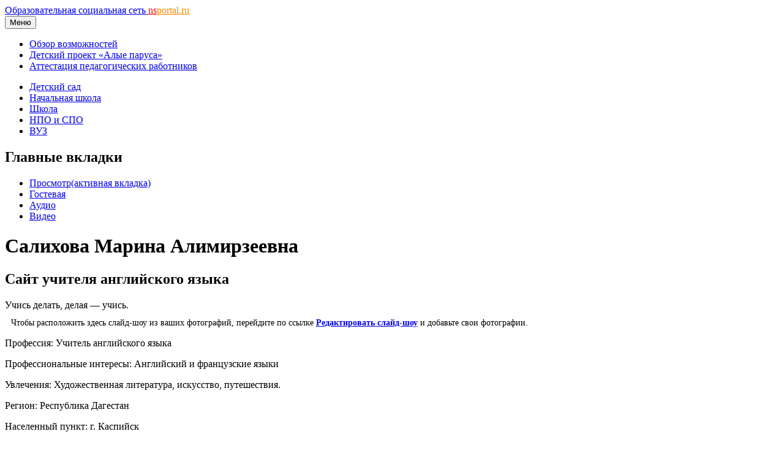

--- FILE ---
content_type: text/html; charset=utf-8
request_url: https://nsportal.ru/salihova-marina-alimirzeevna
body_size: 7623
content:
<!DOCTYPE html>

<html xmlns="http://www.w3.org/1999/xhtml" lang="ru" dir="ltr" >

<head>
  <!--[if IE]><![endif]-->
<meta http-equiv="Content-Type" content="text/html; charset=utf-8" />
<meta name="Generator" content="Drupal 7 (http://drupal.org)" />
<link rel="shortcut icon" href="https://nsportal.ru/sites/all/themes/acquia_marina/favicon.ico" type="image/vnd.microsoft.icon" />
  <title>Салихова Марина Алимирзеевна | Сайт учителя английского языка | Образовательная социальная сеть</title>
  <meta name="viewport" content="width=device-width,initial-scale=1">
  <noscript id="advagg_loadcss_0">
<link type="text/css" rel="stylesheet" href="https://cdnjs.cloudflare.com/ajax/libs/jquery.colorbox/1.4.33/example1/colorbox.min.css" media="all" />
</noscript><link type="text/css" rel="preload" href="https://cdnjs.cloudflare.com/ajax/libs/jquery.colorbox/1.4.33/example1/colorbox.min.css" media="all" as="style" onload="this.onload=null;this.rel=&#039;stylesheet&#039;" />
<noscript id="advagg_loadcss_1">
<link type="text/css" rel="stylesheet" href="/sites/default/files/advagg_css/css__jKolQfaXuCulglg3r6kS-r6sQINp5PbLHZVBuxVTrmM__iwP2imjlUr0wmhWwH6oN-3WN5w-6FdhPE0Xb0a6RaY4__xK8RrS6Elbeb-uFsk6sQnqBT0LQWi9ruFM_5ORYTRxs.css" media="all" />
</noscript><link type="text/css" rel="preload" href="/sites/default/files/advagg_css/css__jKolQfaXuCulglg3r6kS-r6sQINp5PbLHZVBuxVTrmM__iwP2imjlUr0wmhWwH6oN-3WN5w-6FdhPE0Xb0a6RaY4__xK8RrS6Elbeb-uFsk6sQnqBT0LQWi9ruFM_5ORYTRxs.css" media="all" as="style" onload="this.onload=null;this.rel=&#039;stylesheet&#039;" />
<noscript id="advagg_loadcss_2">
<link type="text/css" rel="stylesheet" href="/sites/default/files/advagg_css/css__UjpsJAPU8laR8ahZaR7mDTrTIbEUfx6ojtntXO4DDMg__XzxbfvF62JIagzPQvJTYUOB8YCyfSpjpBIo6Rw5I9Lo__xK8RrS6Elbeb-uFsk6sQnqBT0LQWi9ruFM_5ORYTRxs.css" media="all" />
</noscript><link type="text/css" rel="preload" href="/sites/default/files/advagg_css/css__UjpsJAPU8laR8ahZaR7mDTrTIbEUfx6ojtntXO4DDMg__XzxbfvF62JIagzPQvJTYUOB8YCyfSpjpBIo6Rw5I9Lo__xK8RrS6Elbeb-uFsk6sQnqBT0LQWi9ruFM_5ORYTRxs.css" media="all" as="style" onload="this.onload=null;this.rel=&#039;stylesheet&#039;" />
<noscript id="advagg_loadcss_3">
<link type="text/css" rel="stylesheet" href="/sites/default/files/advagg_css/css__NlhswG26P7SVCRUccLBVgypHscwoHuX6hTPkh81jiD4__KD6wim-jeKtklbNwMd-wnp9CVV7QbkarHvCyD43Mvgs__xK8RrS6Elbeb-uFsk6sQnqBT0LQWi9ruFM_5ORYTRxs.css" media="all" />
</noscript><link type="text/css" rel="preload" href="/sites/default/files/advagg_css/css__NlhswG26P7SVCRUccLBVgypHscwoHuX6hTPkh81jiD4__KD6wim-jeKtklbNwMd-wnp9CVV7QbkarHvCyD43Mvgs__xK8RrS6Elbeb-uFsk6sQnqBT0LQWi9ruFM_5ORYTRxs.css" media="all" as="style" onload="this.onload=null;this.rel=&#039;stylesheet&#039;" />
<noscript id="advagg_loadcss_4">
<link type="text/css" rel="stylesheet" href="/sites/default/files/advagg_css/css__m3S88vYNYsDrsgQU6wZwHsw_fZ9ONcVa9fMq8roCiFo__XtgLsU1r48Ci-CYmZQTnj195Ot3p1sTA-SLvo8JvkC8__xK8RrS6Elbeb-uFsk6sQnqBT0LQWi9ruFM_5ORYTRxs.css" media="all" />
</noscript><link type="text/css" rel="preload" href="/sites/default/files/advagg_css/css__m3S88vYNYsDrsgQU6wZwHsw_fZ9ONcVa9fMq8roCiFo__XtgLsU1r48Ci-CYmZQTnj195Ot3p1sTA-SLvo8JvkC8__xK8RrS6Elbeb-uFsk6sQnqBT0LQWi9ruFM_5ORYTRxs.css" media="all" as="style" onload="this.onload=null;this.rel=&#039;stylesheet&#039;" />
<noscript id="advagg_loadcss_5">
<link type="text/css" rel="stylesheet" href="/sites/default/files/advagg_css/css__ruqGHSew7c8zqPDE83D8--2lU8ljVNcmPcAA_BLUc7U__QGENUeK_YxGqAPI80IcnfA2bCmUcdlZ9VVJlGPDhNXA__xK8RrS6Elbeb-uFsk6sQnqBT0LQWi9ruFM_5ORYTRxs.css" media="all" />
</noscript><link type="text/css" rel="preload" href="/sites/default/files/advagg_css/css__ruqGHSew7c8zqPDE83D8--2lU8ljVNcmPcAA_BLUc7U__QGENUeK_YxGqAPI80IcnfA2bCmUcdlZ9VVJlGPDhNXA__xK8RrS6Elbeb-uFsk6sQnqBT0LQWi9ruFM_5ORYTRxs.css" media="all" as="style" onload="window.advagg_mod_loadcss = function() {if (window.jQuery) {if (jQuery.isFunction(jQuery.holdReady)){jQuery.holdReady(false);}} else {setTimeout(advagg_mod_loadcss, 100);}};setTimeout(advagg_mod_loadcss, 200);this.onload=null;this.rel=&#039;stylesheet&#039;" />
  <link href="/sites/all/themes/acquia_marina/css/bootstrap.min.css?0" rel="stylesheet">
  <link href="/sites/all/themes/acquia_marina/css/main.min.css?0" rel="stylesheet">
  <link href="/sites/all/themes/acquia_marina/css/main-md.min.css?0" rel="stylesheet" media="(min-width:768px)">
  <link rel="preload" href="/sites/all/themes/acquia_marina/css/advanced.min.css?0" as="style" onload="this.onload=null;this.rel='stylesheet'">
  <noscript><link rel="stylesheet" href="/sites/all/themes/acquia_marina/css/advanced.min.css?0"></noscript>
  <script defer src="/sites/all/themes/acquia_marina/_js/main.min.js?3"></script>
  <script type="text/javascript">
<!--//--><![CDATA[//><!--
function advagg_fallback(file){var head = document.getElementsByTagName("head")[0];var script = document.createElement("script");script.src = file;script.type = "text/javascript";head.appendChild(script);};
//--><!]]>
</script>
<script type="text/javascript" defer="defer" src="//ajax.googleapis.com/ajax/libs/jquery/1.7.2/jquery.min.js" onload="if(jQuery.isFunction(jQuery.holdReady)){jQuery.holdReady(true);jQuery.holdReady(true);}" onerror="advagg_fallback(&#039;/sites/all/modules/jquery_update/replace/jquery/1.7/jquery.min.js&#039;);"></script>
<script type="text/javascript" src="/sites/default/files/advagg_js/js__ZyeOaiFuDejQQbhUV7yg7atYZnj4WLfH77o0scv4068__jeShjS1-sEwOx4dbB-NSBsCnxWfNslS1Nkgx4CZngGA__xK8RrS6Elbeb-uFsk6sQnqBT0LQWi9ruFM_5ORYTRxs.js" defer="defer" onload="
function advagg_mod_2() {
  // Count how many times this function is called.
  advagg_mod_2.count = ++advagg_mod_2.count || 1;
  try {
    if (advagg_mod_2.count <= 40) {
      init_drupal_core_settings();

      // Set this to 100 so that this function only runs once.
      advagg_mod_2.count = 100;
    }
  }
  catch(e) {
    if (advagg_mod_2.count >= 40) {
      // Throw the exception if this still fails after running 40 times.
      throw e;
    }
    else {
      // Try again in 1 ms.
      window.setTimeout(advagg_mod_2, 1);
    }
  }
}
function advagg_mod_2_check() {
  if (window.init_drupal_core_settings && window.jQuery && window.Drupal) {
    advagg_mod_2();
  }
  else {
    window.setTimeout(advagg_mod_2_check, 1);
  }
}
advagg_mod_2_check();"></script>
<script type="text/javascript" src="/sites/default/files/advagg_js/js__1EQrqF0xK1oOdXmfVgbw9rBqbQVr6ZNR7LIb6JDEoLc__YlakCAEHa-d_6-AG48Qp2C7cl58YBmXwzLt5KEIo7U8__xK8RrS6Elbeb-uFsk6sQnqBT0LQWi9ruFM_5ORYTRxs.js" defer="defer"></script>
<script type="text/javascript">
<!--//--><![CDATA[//><!--
/*eslint-disable */
/*! loadCSS rel=preload polyfill. [c]2017 Filament Group, Inc. MIT License */
!function(t){"use strict";t.loadCSS||(t.loadCSS=function(){});var e=loadCSS.relpreload={};if(e.support=function(){var e;try{e=t.document.createElement("link").relList.supports("preload")}catch(t){e=!1}return function(){return e}}(),e.bindMediaToggle=function(t){function e(){t.media=a}var a=t.media||"all";t.addEventListener?t.addEventListener("load",e):t.attachEvent&&t.attachEvent("onload",e),setTimeout(function(){t.rel="stylesheet",t.media="only x"}),setTimeout(e,3e3)},e.poly=function(){if(!e.support())for(var a=t.document.getElementsByTagName("link"),n=0;n<a.length;n++){var o=a[n];"preload"!==o.rel||"style"!==o.getAttribute("as")||o.getAttribute("data-loadcss")||(o.setAttribute("data-loadcss",!0),e.bindMediaToggle(o))}},!e.support()){e.poly();var a=t.setInterval(e.poly,500);t.addEventListener?t.addEventListener("load",function(){e.poly(),t.clearInterval(a)}):t.attachEvent&&t.attachEvent("onload",function(){e.poly(),t.clearInterval(a)})}"undefined"!=typeof exports?exports.loadCSS=loadCSS:t.loadCSS=loadCSS}("undefined"!=typeof global?global:this);
//--><!]]>
</script>
<script type="text/javascript">
<!--//--><![CDATA[//><!--
function init_drupal_core_settings() {jQuery.extend(Drupal.settings,{"basePath":"\/","pathPrefix":"","setHasJsCookie":0,"ajaxPageState":{"theme":"acquia_marina","theme_token":"BlRMTXB-gf1WpkJLaUcOwEn9-3diSAM3w-O3YmF7yuo"},"colorbox":{"transition":"none","speed":"100","opacity":"0.60","slideshow":true,"slideshowAuto":false,"slideshowSpeed":"2500","slideshowStart":"\u0441\u043b\u0430\u0439\u0434-\u0448\u043e\u0443","slideshowStop":"\u0441\u0442\u043e\u043f","current":"{current} of {total}","previous":"\u00ab Prev","next":"Next \u00bb","close":"Close","overlayClose":true,"returnFocus":true,"maxWidth":"600px","maxHeight":"600px","initialWidth":"600px","initialHeight":"600px","fixed":false,"scrolling":true,"mobiledetect":false,"mobiledevicewidth":"480px","file_public_path":"\/sites\/default\/files","specificPagesDefaultValue":"admin*\nimagebrowser*\nimg_assist*\nimce*\nnode\/add\/*\nnode\/*\/edit\nprint\/*\nprintpdf\/*\nsystem\/ajax\nsystem\/ajax\/*"},"heartbeat_language":"ru","heartbeat_poll_url":"https:\/\/nsportal.ru\/heartbeat\/js\/poll","heartbeat_comment_post_url":"https:\/\/nsportal.ru\/heartbeat\/comment\/post","heartbeat_comment_load_url":"https:\/\/nsportal.ru\/heartbeat\/comments\/load\/js","my_cache":{"uid":"1435825","type":"user","fio":"\u0421\u0430\u043b\u0438\u0445\u043e\u0432\u0430 \u041c\u0430\u0440\u0438\u043d\u0430 \u0410\u043b\u0438\u043c\u0438\u0440\u0437\u0435\u0435\u0432\u043d\u0430","path":"\/salihova-marina-alimirzeevna"}}); 
if(jQuery.isFunction(jQuery.holdReady)){jQuery.holdReady(false);}} if(window.jQuery && window.Drupal){init_drupal_core_settings();}
//--><!]]>
</script>
  <script defer src="/sites/all/themes/acquia_marina/_js/advanced.min.js?6"></script>
</head>
<body id="pid-salihova-marina-alimirzeevna" class="html not-front not-logged-in no-sidebars page-user page-user- page-user-1435825 font-size-16 grid-type-fluid grid-width-16 fluid-100 sidebars-split" >
  
<!-- page-top region -->
  <div id="page-top" class="region region-page-top page-top">
    <div id="page-top-inner" class="page-top-inner inner">
          </div><!-- /page-top-inner -->
  </div><!-- /page-top -->
  <div id="page" class="page mx-auto">
<div id="page-inner" class="page-inner">
<div id="header-group-wrapper" class="header-group-wrapper full-width clearfix">
<div id="header-group" class="header-group region grid16-16">
<div id="header-group-inner" class="header-group-inner inner clearfix pt-0 pt-md-2">
<header>
<nav class="navbar navbar-expand-lg navbar-light">
<div class="logo"></div>
<div id="site-name" class="flex-grow-1"><a title="На главную" href="/" rel="home">Образовательная социальная сеть <span class="d-none d-sm-block"><font color="red">ns</font><font color="darkorange">portal.ru</font></span></a></div>
<button type="button" class="navbar-toggler" data-bs-toggle="collapse" data-bs-target="#navbarCollapse">
<span class="d-none d-sm-inline h6">Меню</span>
<span class="navbar-toggler-icon"></span>
</button>
<div id="navbarCollapse" class="collapse navbar-collapse w-lg-auto">
<div class="navbar-nav">
<div class="marina-list-raquo">
<ul id="right-top-menu" class="menu"><li class="first"><a href="/page/bystryi-start" title="">Обзор возможностей</a></li><li><a href="/ap" title="">Детский проект «Алые паруса»</a></li><li class="last"><a href="/attestatsiya-pedagogicheskikh-rabotnikov" title="">Аттестация педагогических работников</a></li></ul>      
</div>
</div>
</div>
</nav>
<nav class="navbar navbar-expand-lg navbar-light navbar-sections">
<div id="navbarCollapse" class="collapse navbar-collapse justify-content-end">
<div class="navbar-nav">
<div class="block-superfish"><ul id="my-superfish-menu" class="menu sf-menu sf-horizontal d-none d-lg-block"><li><a href="/detskiy-sad">Детский сад</a></li><li><a href="/nachalnaya-shkola">Начальная школа</a></li><li><a href="/shkola">Школа</a><ul class="sf-submenu" style="display:none;"></ul></li><li><a href="/npo-spo">НПО и СПО</a></li><li><a href="/vuz">ВУЗ</a></li></ul></div>
</div>
</div>
</nav>
</header>
</div>
</div>
</div>
<div class="preface-top-outer"><div id="new-private-messages"></div></div>
<div id="main-wrapper" class="main-wrapper full-width clearfix">
<div id="main" class="main region grid16-16">
<div id="main-inner" class="row main-inner inner clearfix">
<div id="main-group" class="col main-group region nested ">
<div id="main-group-inner" class="main-group-inner inner">
<div id="main-content" class="main-content region nested">
<div id="main-content-inner" class="main-content-inner inner">
<div id="content-group" class="content-group region nested " style="width:100%"">
<div id="content-group-inner" class="content-group-inner inner">
<div id="content-region" class="content-region region nested">
<div id="content-region-inner" class="content-region-inner inner">
<a id="main-content-area"></a>
<div id="content-tabs" class="content-tabs block"><h2 class="element-invisible">Главные вкладки</h2><ul class="tabs primary"><li class="active"><a href="/salihova-marina-alimirzeevna" class="active">Просмотр<span class="element-invisible">(активная вкладка)</span></a></li>
<li><a href="/user/1435825/guestbook">Гостевая</a></li>
<li><a href="/user/1435825/audio">Аудио</a></li>
<li><a href="/user/1435825/video">Видео</a></li>
</ul></div>
<h1 class="title gutter">
Салихова Марина Алимирзеевна</h1>

<!-- content region -->
  <div id="content" class="region region-content content nested grid16-16" style="width:100%">
    <div id="content-inner" class="content-inner inner">
      <div id="block-system-main" class="block block-system first last odd">
<div class="inner clearfix gutter">
<div class="inner-wrapper">
<div class="inner-inner">
<div class="content clearfix">
<h2 class="user-title">Сайт учителя английского языка</h2>
<div id="y-header">
	<div id="y-message"> Учись делать, делая — учись. </div>
</div>	
<div class="row gx-0" id="wrapper-saita">
	<div id="outer1-saita" class="col-12 col-lg-3 pe-lg-4 marina-list-raquo marina-title-rounded-green inner-inner">
	  <div id="g-ramka">
      <div id="slideshow" class="text-center">
        <div class="carousel slide carousel-fade" data-bs-ride="carousel">
          <div class="carousel-inner">
            <div style="margin:10px;"><span style="font-size:0.9rem;">Чтобы расположить здесь слайд-шоу из ваших фотографий, перейдите по ссылке <strong><a target="_blank" href="/user/1435825/edit/slide-show-photos">Редактировать слайд-шоу</a></strong> и добавьте свои фотографии.</span></div>          </div> 
        </div> 
      </div> 
      <div class="y-ramka">
        <p><span class="h6">Профессия: </span>Учитель английского языка</p><p><span class="h6">Профессиональные интересы: </span>Английский и французские языки</p><p><span class="h6">Увлечения: </span>Художественная литература, искусство, путешествия.</p><p><span class="h6">Регион: </span>Республика Дагестан</p><p><span class="h6">Населенный пункт: </span>г. Каспийск</p><p><span class="h6">Место работы: </span>ГБОУ РД &quot;Республиканский центр образования&quot;</p>      </div>
              <h2 class="title block-title show-for-p">Навигация</h2>
        <ul class='menu'><div id="mini-site-menu-1"></div></ul>                              <div class="y-ramka show-for-onwer" style="font-size:0.9rem;"><h6>Ссылка на мой мини-сайт:</h6>https://nsportal.ru/salihova-marina-alimirzeevna</div>      <div id="mini-site-menu-2" class="d-none d-lg-block">
      </div>
	  </div>
    <div class="share_buttons clearfix pb-4">Поделиться:
      <div class="ya-share2" data-services="vkontakte,odnoklassniki,telegram,moimir" data-url="https://nsportal.ru/salihova-marina-alimirzeevna" data-title="Салихова Марина Алимирзеевна" data-image="https://nsportal.ru/"></div>
    </div>
	</div> <!-- end outer1 -->
	<div id="outer2-saita" class="col-12 col-lg-7 marina-title-rounded-green inner-inner">
		<div class="epigraf">
		  <h6> Учитель – это не профессия, а стиль жизни. </h6>
		  <div class="text-right"><em></em></div>
		</div>
		<img class="user-title" src="/sites/all/themes/acquia_marina/_img/about_me.png" align="left"><h2 class="title block-title">О себе</h2><p align="justify"> <p>Образование: ФГБОУ ВО ДГПУ, г. Махачкала</p><p>Стаж работы: 15 лет</p><p>Квалификационная категория: первая</p><p>Член Ассоциации учителей английского языка РД</p> </p><div class="show-for-onwer"><span style="font-size:0.9rem;"><a href="/node/add/book-s" >Добавить учебный материал в портфолио</a><br><a title="Для творческих работ учащихся. Добавленный Вами материал размещается на проекте для одарённых детей &quot;Алые паруса&quot;. На него можно заказать Свидетельство о публикации." href="/node/add/book-tr">Добавить творческую работу ученика</a></span><br><span style="font-size:0.9rem;"><a href="/list_public">Код для вставки списка публикаций на другие сайты</a></span></div>		<div class="portfolio">
			<h5>Мои публикации:</h5><form><fieldset class="collapsible "><h6 class="mt-0">Английский язык</h6><div class="node"><div class="item-list"><ul><li class="first last"><a href="/shkola/inostrannye-yazyki/angliiskiy-yazyk/library/2023/06/20/interaktivnye-tehnologii-v-buchenii">«ИНТЕРАКТИВНЫЕ ТЕХНОЛОГИИ В БУЧЕНИИ ГРАММАТИКИ АНГЛИЙСКОГО ЯЗЫКА С ПРИМЕНЕНИЕМ СОВРЕМЕННЫХ МЕТОДИК»</a></li>
</ul></div></div></fieldset><fieldset class="collapsible "><h6 class="mt-0">Иностранный язык</h6><div class="node"><div class="item-list"><ul><li class="first last"><a href="/nachalnaya-shkola/inostrannyi-yazyk/2024/07/02/dopolnitelnaya-obshcheobrazovatelnaya-programma">Дополнительная общеобразовательная программа &quot;Английский язык&quot;</a></li>
</ul></div></div></fieldset></form>		</div>	
		<span style='font-size:0.9rem;'><a href='/user/1435825/edit/portfolio-photos' class='show-for-onwer'>Добавить грамоту в портфолио</a></span><h5>Портфолио:</h5><div class="view view-portfolio-photos view-id-portfolio_photos view-display-id-block_1 view-dom-id-fc83edccfa51689b2f6ae71979e693e8">
        
  
  
      <div class="view-content">
        <div class="portfolio-photos">
      
  <div>        <div><a href="https://nsportal.ru/sites/default/files/portfolio_photos/2022/12/01/svidetelstvo_znanio.png" title="" class="colorbox" data-colorbox-gallery="gallery-user-1435825" data-cbox-img-attrs="{&quot;title&quot;: &quot;&quot;, &quot;alt&quot;: &quot;&quot;}"><img src="https://nsportal.ru/sites/default/files/styles/portfolio_photos_thumbnail/public/portfolio_photos/2022/12/01/svidetelstvo_znanio.png?itok=kW0PwC-i" width="120" height="170" alt="" title="" /></a> <a href="https://nsportal.ru/sites/default/files/portfolio_photos/2022/12/03/diplom_olimpiady_onlayn.jpg" title="" class="colorbox" data-colorbox-gallery="gallery-user-1435825" data-cbox-img-attrs="{&quot;title&quot;: &quot;&quot;, &quot;alt&quot;: &quot;&quot;}"><img src="https://nsportal.ru/sites/default/files/styles/portfolio_photos_thumbnail/public/portfolio_photos/2022/12/03/diplom_olimpiady_onlayn.jpg?itok=LiPXKce-" width="120" height="170" alt="" title="" /></a> <a href="https://nsportal.ru/sites/default/files/portfolio_photos/2022/12/03/abakarova_albina.jpg" title="" class="colorbox" data-colorbox-gallery="gallery-user-1435825" data-cbox-img-attrs="{&quot;title&quot;: &quot;&quot;, &quot;alt&quot;: &quot;&quot;}"><img src="https://nsportal.ru/sites/default/files/styles/portfolio_photos_thumbnail/public/portfolio_photos/2022/12/03/abakarova_albina.jpg?itok=-exe06SJ" width="120" height="170" alt="" title="" /></a> <a href="https://nsportal.ru/sites/default/files/portfolio_photos/2022/12/03/gasanova_malika.jpg" title="" class="colorbox" data-colorbox-gallery="gallery-user-1435825" data-cbox-img-attrs="{&quot;title&quot;: &quot;&quot;, &quot;alt&quot;: &quot;&quot;}"><img src="https://nsportal.ru/sites/default/files/styles/portfolio_photos_thumbnail/public/portfolio_photos/2022/12/03/gasanova_malika.jpg?itok=-Kiac8dP" width="120" height="170" alt="" title="" /></a> <a href="https://nsportal.ru/sites/default/files/portfolio_photos/2022/12/03/omarov_osman.jpg" title="" class="colorbox" data-colorbox-gallery="gallery-user-1435825" data-cbox-img-attrs="{&quot;title&quot;: &quot;&quot;, &quot;alt&quot;: &quot;&quot;}"><img src="https://nsportal.ru/sites/default/files/styles/portfolio_photos_thumbnail/public/portfolio_photos/2022/12/03/omarov_osman.jpg?itok=GKqODcKJ" width="120" height="170" alt="" title="" /></a> <a href="https://nsportal.ru/sites/default/files/portfolio_photos/2022/12/03/img053.jpg" title="" class="colorbox" data-colorbox-gallery="gallery-user-1435825" data-cbox-img-attrs="{&quot;title&quot;: &quot;&quot;, &quot;alt&quot;: &quot;&quot;}"><img src="https://nsportal.ru/sites/default/files/styles/portfolio_photos_thumbnail/public/portfolio_photos/2022/12/03/img053.jpg?itok=jEA0cBBN" width="120" height="170" alt="" title="" /></a> <a href="https://nsportal.ru/sites/default/files/portfolio_photos/2022/12/03/img091.jpg" title="" class="colorbox" data-colorbox-gallery="gallery-user-1435825" data-cbox-img-attrs="{&quot;title&quot;: &quot;&quot;, &quot;alt&quot;: &quot;&quot;}"><img src="https://nsportal.ru/sites/default/files/styles/portfolio_photos_thumbnail/public/portfolio_photos/2022/12/03/img091.jpg?itok=dMG6OAvk" width="120" height="170" alt="" title="" /></a> <a href="https://nsportal.ru/sites/default/files/portfolio_photos/2022/12/03/img119.jpg" title="" class="colorbox" data-colorbox-gallery="gallery-user-1435825" data-cbox-img-attrs="{&quot;title&quot;: &quot;&quot;, &quot;alt&quot;: &quot;&quot;}"><img src="https://nsportal.ru/sites/default/files/styles/portfolio_photos_thumbnail/public/portfolio_photos/2022/12/03/img119.jpg?itok=8KDywepX" width="120" height="170" alt="" title="" /></a></div>  </div>  </div>
    </div>
  
  
  
  
  
  
</div>	</div> <!-- end outer2 -->
	<div id="outer3-saita" class="col-12 col-lg-2 ps-lg-4">
		<div class="text-center"><h6 class="mt-4 mt-lg-0">Мои альбомы</h6><div class="row"></div><div class="text-center"><a href="/node/add/media-gallery">Создать альбом</a></div></div>	</div> <!-- end outer3 -->
</div>

</div>
</div>
</div>
</div>
</div>    </div><!-- /content-inner -->
  </div><!-- /content -->
</div>
</div>
</div>
</div>
</div>
</div>
</div>
</div>
</div>
</div>
</div>
</div>
</div>
  <div id="user_relationships_popup_form" class="user_relationships_ui_popup_form"></div><script type="text/javascript" defer="defer" src="https://cdnjs.cloudflare.com/ajax/libs/jquery.colorbox/1.6.4/jquery.colorbox-min.js"></script>
<script type="text/javascript" src="/sites/default/files/advagg_js/js__S3bm1c7u9YzJnRE6QrV-HsLzADKLeupchfbrYg22kRU__S91yqV9ubUDMxzCK2GLBYdp1SFL3v48MFVTVZ3OSXjc__xK8RrS6Elbeb-uFsk6sQnqBT0LQWi9ruFM_5ORYTRxs.js" defer="defer"></script>
<script type="text/javascript" src="/sites/default/files/advagg_js/js__hxOxF7aEdhvlSyCfiIODtjKmufwiFkLnYBgfAc3JU2U__Zvl8DJBWOfPQpMnqpLsqpzRLZD7C0PqUDMlY8RRkYVw__xK8RrS6Elbeb-uFsk6sQnqBT0LQWi9ruFM_5ORYTRxs.js" defer="defer"></script>
<script type="text/javascript" src="/sites/default/files/advagg_js/js__NfnfPAXfjacmO1HZZtDuTRywwXPB5_M_66D2PO59OP0__puG-8iovuxTNJ7LgYunMhcmeDefXaKM0OfpgLXm_8yo__xK8RrS6Elbeb-uFsk6sQnqBT0LQWi9ruFM_5ORYTRxs.js" defer="defer"></script>
  <script defer src="https://cdn.jsdelivr.net/npm/bootstrap@5.1.0/dist/js/bootstrap.min.js" integrity="sha384-cn7l7gDp0eyniUwwAZgrzD06kc/tftFf19TOAs2zVinnD/C7E91j9yyk5//jjpt/" crossorigin="anonymous"></script>
</body>
</html>

<!-- Page cached by Boost @ 2024-07-02 00:30:27, expires @ 2024-10-22 00:30:27, lifetime 3 месяца 3 недели -->
<!-- cache/normal/nsportal.ru/s/a/l/ihova-marina-alimirzeevna_ -->